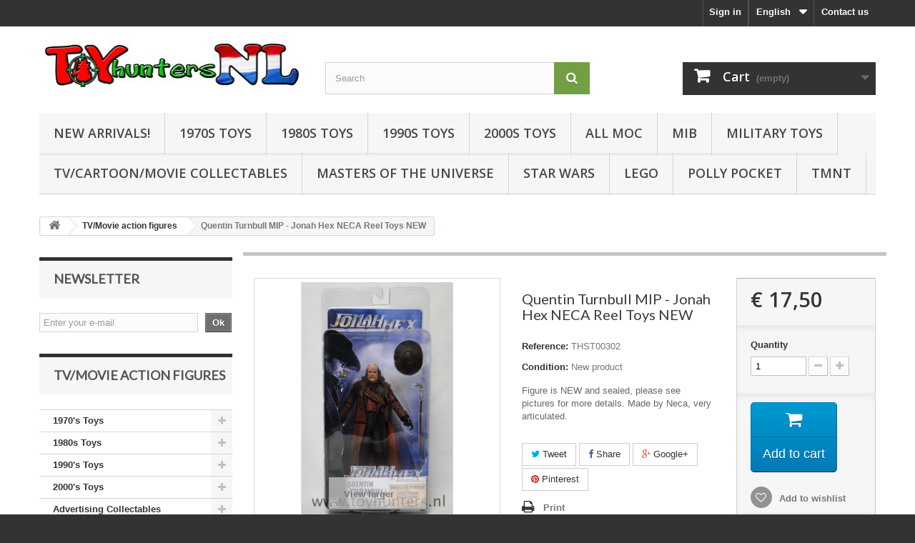

--- FILE ---
content_type: text/html; charset=utf-8
request_url: https://www.toyhunters.nl/en/t/2067-quentin-turnbull-mip-jonah-hex-neca-reel-toys-new.html
body_size: 13437
content:
<!DOCTYPE HTML> <!--[if lt IE 7]><html class="no-js lt-ie9 lt-ie8 lt-ie7" lang="en-us"><![endif]--> <!--[if IE 7]><html class="no-js lt-ie9 lt-ie8 ie7" lang="en-us"><![endif]--> <!--[if IE 8]><html class="no-js lt-ie9 ie8" lang="en-us"><![endif]--> <!--[if gt IE 8]><html class="no-js ie9" lang="en-us"><![endif]--><html lang="en-us"><head><meta charset="utf-8" /><title>quentin-turnbull-mip-jonah-hex-neca-reel-toys-new</title><meta name="description" content="quentin-turnbull-mip-jonah-hex-neca-reel-toys-new" /><meta name="keywords" content="quentin-turnbull-mip-jonah-hex-neca-reel-toys-new" /><meta name="generator" content="PrestaShop" /><meta name="robots" content="index,follow" /><meta name="viewport" content="width=device-width, minimum-scale=0.25, maximum-scale=1.6, initial-scale=1.0" /><meta name="apple-mobile-web-app-capable" content="yes" /><link rel="icon" type="image/vnd.microsoft.icon" href="/img/favicon.ico?1653864423" /><link rel="shortcut icon" type="image/x-icon" href="/img/favicon.ico?1653864423" /><link rel="stylesheet" href="https://www.toyhunters.nl/themes/default-bootstrap/cache/v_71_bb329063d2b30b84c234199d14e84b49_all.css" type="text/css" media="all" /><link rel="stylesheet" href="https://www.toyhunters.nl/themes/default-bootstrap/cache/v_71_b4632cd5da8519ab97b7d34dde18182d_print.css" type="text/css" media="print" /><link rel="alternate" type="application/rss+xml" title="quentin-turnbull-mip-jonah-hex-neca-reel-toys-new" href="https://www.toyhunters.nl/modules/feeder/rss.php?id_category=7&amp;orderby=position&amp;orderway=desc" /> <meta property="og:type" content="product" /><meta property="og:url" content="https://www.toyhunters.nl/en/t/2067-quentin-turnbull-mip-jonah-hex-neca-reel-toys-new.html" /><meta property="og:title" content="quentin-turnbull-mip-jonah-hex-neca-reel-toys-new" /><meta property="og:site_name" content="Toyhunters.nl" /><meta property="og:description" content="quentin-turnbull-mip-jonah-hex-neca-reel-toys-new" /><meta property="og:image" content="https://www.toyhunters.nl/5085-large_default/quentin-turnbull-mip-jonah-hex-neca-reel-toys-new.jpg" /><meta property="product:pretax_price:amount" content="17.5" /><meta property="product:pretax_price:currency" content="EUR" /><meta property="product:price:amount" content="17.5" /><meta property="product:price:currency" content="EUR" />  <link rel="stylesheet" href="//fonts.googleapis.com/css?family=Open+Sans:300,600&amp;subset=latin,latin-ext" type="text/css" media="all" /> <!--[if IE 8]> 
<script src="https://oss.maxcdn.com/libs/html5shiv/3.7.0/html5shiv.js"></script> 
<script src="https://oss.maxcdn.com/libs/respond.js/1.3.0/respond.min.js"></script> <![endif]--></head><body id="product" class="product product-2067 product-quentin-turnbull-mip-jonah-hex-neca-reel-toys-new category-7 category-t show-left-column hide-right-column lang_en"><div id="page"><div class="header-container"> <header id="header"><div class="nav"><div class="container"><div class="row"> <nav><div id="contact-link" > <a href="https://www.toyhunters.nl/en/contact-us" title="Contact us">Contact us</a></div><div id="languages-block-top" class="languages-block"><div class="current"> <span>English</span></div><ul id="first-languages" class="languages-block_ul toogle_content"><li class="selected"> <span>English</span></li><li > <a href="https://www.toyhunters.nl/de/t/2067-quentin-turnbull-mip-jonah-hex-neca-reel-toys-new.html" title="Deutsch (German)" rel="alternate" hreflang="de"> <span>Deutsch</span> </a></li><li > <a href="https://www.toyhunters.nl/nl/tvmovie-figures-en-collectables/2067-quentin-turnbull-mip-jonah-hex-neca-reel-toys-new.html" title="Dutch" rel="alternate" hreflang="nl"> <span>Dutch</span> </a></li></ul></div><div class="header_user_info"> <a class="login" href="https://www.toyhunters.nl/en/my-account" rel="nofollow" title="Log in to your customer account"> Sign in </a></div></nav></div></div></div><div><div class="container"><div class="row"><div id="header_logo"> <a href="https://www.toyhunters.nl/" title="Toyhunters.nl"> <img class="logo img-responsive" src="https://www.toyhunters.nl/img/toy-hunters-1425854699.jpg" alt="Toyhunters.nl" width="372" height="72"/> </a></div><div id="search_block_top" class="col-sm-4 clearfix"><form id="searchbox" method="get" action="//www.toyhunters.nl/en/search" > <input type="hidden" name="controller" value="search" /> <input type="hidden" name="orderby" value="position" /> <input type="hidden" name="orderway" value="desc" /> <input class="search_query form-control" type="text" id="search_query_top" name="search_query" placeholder="Search" value="" /> <button type="submit" name="submit_search" class="btn btn-default button-search"> <span>Search</span> </button></form></div><div class="col-sm-4 clearfix"><div class="shopping_cart"> <a href="https://www.toyhunters.nl/en/quick-order" title="View my shopping cart" rel="nofollow"> <b>Cart</b> <span class="ajax_cart_quantity unvisible">0</span> <span class="ajax_cart_product_txt unvisible">Product</span> <span class="ajax_cart_product_txt_s unvisible">Products</span> <span class="ajax_cart_total unvisible"> </span> <span class="ajax_cart_no_product">(empty)</span> </a><div class="cart_block block exclusive"><div class="block_content"><div class="cart_block_list"><p class="cart_block_no_products"> No products</p><div class="cart-prices"><div class="cart-prices-line first-line"> <span class="price cart_block_shipping_cost ajax_cart_shipping_cost unvisible"> To be determined </span> <span class="unvisible"> Shipping </span></div><div class="cart-prices-line last-line"> <span class="price cart_block_total ajax_block_cart_total">€ 0,00</span> <span>Total</span></div></div><p class="cart-buttons"> <a id="button_order_cart" class="btn btn-default button button-small" href="https://www.toyhunters.nl/en/quick-order" title="Check out" rel="nofollow"> <span> Check out<i class="icon-chevron-right right"></i> </span> </a></p></div></div></div></div></div><div id="layer_cart"><div class="clearfix"><div class="layer_cart_product col-xs-12 col-md-6"> <span class="cross" title="Close window"></span> <span class="title"> <i class="icon-check"></i>Product successfully added to your shopping cart </span><div class="product-image-container layer_cart_img"></div><div class="layer_cart_product_info"> <span id="layer_cart_product_title" class="product-name"></span> <span id="layer_cart_product_attributes"></span><div> <strong class="dark">Quantity</strong> <span id="layer_cart_product_quantity"></span></div><div> <strong class="dark">Total</strong> <span id="layer_cart_product_price"></span></div></div></div><div class="layer_cart_cart col-xs-12 col-md-6"> <span class="title"> <span class="ajax_cart_product_txt_s unvisible"> There are <span class="ajax_cart_quantity">0</span> items in your cart. </span> <span class="ajax_cart_product_txt "> There is 1 item in your cart. </span> </span><div class="layer_cart_row"> <strong class="dark"> Total products </strong> <span class="ajax_block_products_total"> </span></div><div class="layer_cart_row"> <strong class="dark unvisible"> Total shipping&nbsp; </strong> <span class="ajax_cart_shipping_cost unvisible"> To be determined </span></div><div class="layer_cart_row"> <strong class="dark"> Total </strong> <span class="ajax_block_cart_total"> </span></div><div class="button-container"> <span class="continue btn btn-default button exclusive-medium" title="Continue shopping"> <span> <i class="icon-chevron-left left"></i>Continue shopping </span> </span> <a class="btn btn-default button button-medium" href="https://www.toyhunters.nl/en/quick-order" title="Proceed to checkout" rel="nofollow"> <span> Proceed to checkout<i class="icon-chevron-right right"></i> </span> </a></div></div></div><div class="crossseling"></div></div><div class="layer_cart_overlay"></div><div id="block_top_menu" class="sf-contener clearfix col-lg-12"><div class="cat-title">Menu</div><ul class="sf-menu clearfix menu-content"><li><a href="https://www.toyhunters.nl/en/new-products" title="New Arrivals!">New Arrivals!</a></li><li><a href="https://www.toyhunters.nl/en/55-1970-s-toys" title="1970s Toys">1970s Toys</a></li><li><a href="https://www.toyhunters.nl/en/56-1980-s-toys?" title="1980s Toys">1980s Toys</a></li><li><a href="https://www.toyhunters.nl/en/57-1990-s-toys?" title="1990s Toys">1990s Toys</a></li><li><a href="https://www.toyhunters.nl/en/62-2000-s-toys?" title="2000s Toys">2000s Toys</a></li><li><a href="https://www.toyhunters.nl/en/search?search_query=moc&amp;orderby=position&amp;orderway=desc&amp;search_query=moc&amp;submit_search=&amp;n=388" title="all MOC">all MOC</a></li><li><a href="https://www.toyhunters.nl/en/search?search_query=MIB&amp;orderby=position&amp;orderway=desc&amp;search_query=MIB&amp;submit_search=&amp;n=79" title="MIB">MIB</a></li><li><a href="https://www.toyhunters.nl/en/156-military-toys" title="Military Toys">Military Toys</a></li><li><a href="https://www.toyhunters.nl/en/7-tvmovie-figures-en-collectables" title="TV/Cartoon/Movie Collectables">TV/Cartoon/Movie Collectables</a></li><li><a href="https://www.toyhunters.nl/en/38-masters-of-the-universe" title="Masters of the Universe">Masters of the Universe</a></li><li><a href="https://www.toyhunters.nl/en/8-star-wars" title="Star Wars">Star Wars</a></li><li><a href="https://www.toyhunters.nl/en/104-lego" title="LEGO">LEGO</a></li><li><a href="https://www.toyhunters.nl/en/145-polly-pocket" title="Polly Pocket">Polly Pocket</a></li><li><a href="https://www.toyhunters.nl/en/126-teenage-mutant-ninja-turtles-tmnt" title="TMNT ">TMNT </a></li></ul></div></div></div></div> </header></div><div class="columns-container"><div id="columns" class="container"><div class="breadcrumb clearfix"> <a class="home" href="https://www.toyhunters.nl/" title="Return to Home"><i class="icon-home"></i></a> <span class="navigation-pipe">&gt;</span> <span class="navigation_page"><span itemscope itemtype="http://data-vocabulary.org/Breadcrumb"><a itemprop="url" href="https://www.toyhunters.nl/en/7-t" title="TV/Movie action figures" ><span itemprop="title">TV/Movie action figures</span></a></span><span class="navigation-pipe">></span>Quentin Turnbull MIP - Jonah Hex NECA Reel Toys NEW</span></div><div id="slider_row" class="row"></div><div class="row"><div id="left_column" class="column col-xs-12 col-sm-3"><div id="newsletter_block_left" class="block"><h4>Newsletter</h4><div class="block_content"><form action="//www.toyhunters.nl/en/" method="post"><div class="form-group" > <input class="inputNew form-control grey newsletter-input" id="newsletter-input" type="text" name="email" size="18" value="Enter your e-mail" /> <button type="submit" name="submitNewsletter" class="btn btn-default button button-small"> <span>Ok</span> </button> <input type="hidden" name="action" value="0" /></div></form></div></div><div id="categories_block_left" class="block"><h2 class="title_block"> TV/Movie action figures</h2><div class="block_content"><ul class="tree dhtml"><li > <a href="https://www.toyhunters.nl/en/55-1970-s-toys" title=""> 1970&#039;s Toys </a><ul><li > <a href="https://www.toyhunters.nl/en/157-big-jim-karl-may" title=""> Big Jim, Karl May </a></li><li > <a href="https://www.toyhunters.nl/en/61-de-bereboot-ahoy" title=""> De Bereboot, Ahoy! </a></li><li > <a href="https://www.toyhunters.nl/en/60-de-fabeltjeskrant" title=""> De Fabeltjeskrant </a></li><li > <a href="https://www.toyhunters.nl/en/123-hanna-barbera" title=""> Hanna Barbera </a></li><li > <a href="https://www.toyhunters.nl/en/27-remi-alone-in-the-world" title=""> Remi, alone in the world </a></li><li class="last"> <a href="https://www.toyhunters.nl/en/139-the-lone-ranger-rides-again" title=""> The Lone Ranger Rides Again </a></li></ul></li><li > <a href="https://www.toyhunters.nl/en/56-1980s-toys" title=""> 1980s Toys </a><ul><li > <a href="https://www.toyhunters.nl/en/154-computer-warriors" title=""> Computer Warriors </a></li><li > <a href="https://www.toyhunters.nl/en/113-dino-riders" title=""> Dino Riders </a></li><li > <a href="https://www.toyhunters.nl/en/133-gi-joe" title=""> G.I. Joe </a><ul><li > <a href="https://www.toyhunters.nl/en/166-gi-joe-loose" title=""> G.I. Joe loose </a></li><li class="last"> <a href="https://www.toyhunters.nl/en/167-gi-joe-mocmib" title=""> G.I. Joe MOC/MIB </a></li></ul></li><li > <a href="https://www.toyhunters.nl/en/109-ghostbusters-filmation" title=""> Ghostbusters Filmation </a></li><li > <a href="https://www.toyhunters.nl/en/103-mask" title=""> M.A.S.K. </a></li><li > <a href="https://www.toyhunters.nl/en/38-masters-of-the-universe" title=""> Masters of the Universe </a><ul><li > <a href="https://www.toyhunters.nl/en/84-evil-horde" title=""> Evil Horde </a></li><li > <a href="https://www.toyhunters.nl/en/83-evil-warriors" title=""> Evil Warriors </a></li><li > <a href="https://www.toyhunters.nl/en/131-he-man-200x" title=""> He-man 200X </a></li><li > <a href="https://www.toyhunters.nl/en/82-heroic-warriors" title=""> Heroic Warriors </a></li><li > <a href="https://www.toyhunters.nl/en/141-motu-memorablia" title=""> MOTU memorablia </a></li><li > <a href="https://www.toyhunters.nl/en/138-new-adventures-he-man" title=""> New Adventures He-man </a></li><li class="last"> <a href="https://www.toyhunters.nl/en/85-snake-men" title=""> Snake Men </a></li></ul></li><li > <a href="https://www.toyhunters.nl/en/117-sectaurs-warriors-of-symbion" title=""> Sectaurs, Warriors of Symbion </a></li><li > <a href="https://www.toyhunters.nl/en/130-Starcom" title=""> Starcom </a></li><li > <a href="https://www.toyhunters.nl/en/67-the-a-team" title=""> The A-team </a></li><li > <a href="https://www.toyhunters.nl/en/118-the-real-ghostbusters" title=""> The Real Ghostbusters </a></li><li class="last"> <a href="https://www.toyhunters.nl/en/37-thundercats-ljn-and-more" title=""> ThunderCats, Ljn and more </a></li></ul></li><li > <a href="https://www.toyhunters.nl/en/57-1990-s-toys" title=""> 1990&#039;s Toys </a><ul><li > <a href="https://www.toyhunters.nl/en/19-batman" title=""> Batman </a></li><li > <a href="https://www.toyhunters.nl/en/110-biker-mice-form-mars" title=""> Biker Mice form Mars </a></li><li > <a href="https://www.toyhunters.nl/en/124-bootleg-figures" title=""> Bootleg Figures </a></li><li > <a href="https://www.toyhunters.nl/en/127-captain-planet" title=""> Captain Planet </a></li><li > <a href="https://www.toyhunters.nl/en/18-dragon-ball-z" title=""> Dragon Ball Z </a></li><li > <a href="https://www.toyhunters.nl/en/115-hook" title=""> Hook </a></li><li > <a href="https://www.toyhunters.nl/en/87-incredible-crash-dummies-" title=""> Incredible Crash Dummies </a></li><li > <a href="https://www.toyhunters.nl/en/153-james-bond-jr" title=""> James Bond Jr. </a></li><li > <a href="https://www.toyhunters.nl/en/54-jonny-quest" title=""> Jonny Quest </a></li><li > <a href="https://www.toyhunters.nl/en/101-jurassic-park" title=""> Jurassic Park </a></li><li > <a href="https://www.toyhunters.nl/en/163-land-of-the-lost" title=""> Land of the Lost </a></li><li > <a href="https://www.toyhunters.nl/en/100-mib-men-in-black" title=""> MIB, Men in Black </a></li><li > <a href="https://www.toyhunters.nl/en/142-montana-jones" title=""> Montana Jones </a></li><li > <a href="https://www.toyhunters.nl/en/162-police-academy" title=""> Police Academy </a></li><li > <a href="https://www.toyhunters.nl/en/11-space-precinct" title=""> Space Precinct </a></li><li > <a href="https://www.toyhunters.nl/en/42-spiderman" title=""> Spiderman </a></li><li > <a href="https://www.toyhunters.nl/en/21-star-trek" title=""> Star Trek </a></li><li > <a href="https://www.toyhunters.nl/en/8-star-wars" title=""> Star Wars </a><ul><li > <a href="https://www.toyhunters.nl/en/106-angry-birds-telepods" title=""> Angry Birds Telepods </a></li><li > <a href="https://www.toyhunters.nl/en/93-attack-of-the-clones" title=""> Attack of the Clones </a></li><li > <a href="https://www.toyhunters.nl/en/164-episode-i" title=""> Episode I </a></li><li > <a href="https://www.toyhunters.nl/en/10-green-carded-action-figures" title=""> Green Carded Action Figures </a></li><li > <a href="https://www.toyhunters.nl/en/96-micro-machines-star-wars" title=""> Micro Machines Star Wars </a></li><li > <a href="https://www.toyhunters.nl/en/9-red-carded-action-figures" title=""> Red Carded Action Figures </a></li><li > <a href="https://www.toyhunters.nl/en/95-star-wars-1977-1985" title=""> Star Wars 1977-1985 </a></li><li class="last"> <a href="https://www.toyhunters.nl/en/128-star-wars-lego" title=""> Star Wars LEGO </a></li></ul></li><li > <a href="https://www.toyhunters.nl/en/126-teenage-mutant-ninja-turtles-tmnt" title=""> Teenage Mutant Ninja Turtles, TMNT </a><ul><li > <a href="https://www.toyhunters.nl/en/70-loose-tmnt-figures" title=""> Loose TMNT figures </a></li><li class="last"> <a href="https://www.toyhunters.nl/en/88-tmnt-weaponsaccessories-" title=""> TMNT weapons/accessories </a></li></ul></li><li > <a href="https://www.toyhunters.nl/en/39-terminator-2" title=""> Terminator 2 </a></li><li > <a href="https://www.toyhunters.nl/en/99-the-mask-the-animated-series" title=""> The Mask, The Animated Series </a></li><li > <a href="https://www.toyhunters.nl/en/102-ty-beanie-babies" title=""> TY Beanie Babies </a></li><li > <a href="https://www.toyhunters.nl/en/29-wwf" title=""> WWF </a><ul><li > <a href="https://www.toyhunters.nl/en/59-loose-wwf-hasbro-figures" title=""> loose WWF Hasbro figures </a></li><li class="last"> <a href="https://www.toyhunters.nl/en/64-moc-wwf-figures-" title=""> MOC WWF figures </a></li></ul></li><li class="last"> <a href="https://www.toyhunters.nl/en/35-x-men" title=""> X-men </a></li></ul></li><li > <a href="https://www.toyhunters.nl/en/62-2000-s-toys" title=""> 2000&#039;s Toys </a><ul><li > <a href="https://www.toyhunters.nl/en/41-action-man" title=""> Action Man </a></li><li > <a href="https://www.toyhunters.nl/en/112-avatar-the-last-airbender" title=""> Avatar - The Last Airbender </a></li><li > <a href="https://www.toyhunters.nl/en/125-bakugan" title=""> Bakugan </a></li><li > <a href="https://www.toyhunters.nl/en/26-disney-heroes" title=""> Disney Heroes </a></li><li > <a href="https://www.toyhunters.nl/en/17-phineas-and-ferb" title=""> Phineas and Ferb </a></li><li > <a href="https://www.toyhunters.nl/en/90-spongebob-squarepants" title=""> SpongeBob Squarepants </a></li><li > <a href="https://www.toyhunters.nl/en/135-the-world-of-springfield-the-simpsons" title=""> The World of Springfield, The Simpsons </a></li><li class="last"> <a href="https://www.toyhunters.nl/en/71-transformers-new" title=""> Transformers NEW </a></li></ul></li><li > <a href="https://www.toyhunters.nl/en/105-advertising-collectables" title=""> Advertising Collectables </a><ul><li class="last"> <a href="https://www.toyhunters.nl/en/160-mcdonalds-happy-meal-toys" title=""> McDonalds Happy Meal Toys </a></li></ul></li><li > <a href="https://www.toyhunters.nl/en/132-comic-figures-and-statues" title=""> Comic Figures and Statues </a></li><li > <a href="https://www.toyhunters.nl/en/76-computer-toys-and-electronics" title=""> Computer Toys and Electronics </a><ul><li class="last"> <a href="https://www.toyhunters.nl/en/107-street-fighter-ii" title=""> Street Fighter II </a></li></ul></li><li > <a href="https://www.toyhunters.nl/en/143-girls-toys" title=""> Girls&#039; Toys </a><ul><li > <a href="https://www.toyhunters.nl/en/159-mimi-the-goo-goos" title=""> Mimi &amp; the Goo Goos </a></li><li > <a href="https://www.toyhunters.nl/en/146-my-little-pony" title=""> My Little Pony </a></li><li class="last"> <a href="https://www.toyhunters.nl/en/145-polly-pocket" title=""> Polly Pocket </a><ul><li > <a href="https://www.toyhunters.nl/en/151-disney-pockets" title=""> Disney Pockets </a></li><li > <a href="https://www.toyhunters.nl/en/149-original-series" title=""> Original Series </a></li><li > <a href="https://www.toyhunters.nl/en/152-polly-parts" title=""> Polly Parts </a></li><li class="last"> <a href="https://www.toyhunters.nl/en/150-pollyville" title=""> Pollyville </a></li></ul></li></ul></li><li > <a href="https://www.toyhunters.nl/en/80-kidrobot-designer-toys" title=""> Kidrobot - Designer Toys </a></li><li > <a href="https://www.toyhunters.nl/en/104-lego" title=""> LEGO </a></li><li > <a href="https://www.toyhunters.nl/en/156-military-toys" title=""> Military Toys </a></li><li > <a href="https://www.toyhunters.nl/en/31-monsters" title=""> Monsters </a><ul><li > <a href="https://www.toyhunters.nl/en/168-begoths-dolls" title=""> BeGoths Dolls </a></li><li > <a href="https://www.toyhunters.nl/en/5-cinema-of-fear" title=""> Cinema of Fear </a></li><li > <a href="https://www.toyhunters.nl/en/44-living-dead-dolls" title=""> Living Dead Dolls </a></li><li > <a href="https://www.toyhunters.nl/en/24-mcfarlane-toys" title=""> McFarlane Toys </a></li><li > <a href="https://www.toyhunters.nl/en/108-spawn" title=""> Spawn </a></li><li > <a href="https://www.toyhunters.nl/en/79-universal-studios-monsters" title=""> Universal Studios Monsters </a></li><li > <a href="https://www.toyhunters.nl/en/74-warhammer" title=""> Warhammer </a></li><li class="last"> <a href="https://www.toyhunters.nl/en/3-warriors-of-the-zodiac" title=""> Warriors of the Zodiac </a></li></ul></li><li > <a href="https://www.toyhunters.nl/en/6-music-figures" title=""> Music Figures </a></li><li > <a href="https://www.toyhunters.nl/en/58-pvc-figures" title=""> PVC Figures </a><ul><li > <a href="https://www.toyhunters.nl/en/50-alfred-j-kwak" title=""> Alfred J. Kwak </a></li><li > <a href="https://www.toyhunters.nl/en/45-de-smurfen" title=""> De Smurfen </a></li><li class="last"> <a href="https://www.toyhunters.nl/en/49-seabert" title=""> Seabert </a></li></ul></li><li class="last"> <a href="https://www.toyhunters.nl/en/7-t" class="selected" title=""> TV/Movie action figures </a><ul><li > <a href="https://www.toyhunters.nl/en/119-babylon-5" title=""> Babylon 5 </a></li><li > <a href="https://www.toyhunters.nl/en/94-back-to-the-future" title=""> Back to the Future </a></li><li > <a href="https://www.toyhunters.nl/en/73-bruce-lee" title=""> Bruce Lee </a></li><li > <a href="https://www.toyhunters.nl/en/53-duke-nukem" title=""> Duke Nukem </a></li><li > <a href="https://www.toyhunters.nl/en/43-family-guy" title=""> Family Guy </a></li><li > <a href="https://www.toyhunters.nl/en/140-harry-potter" title=""> Harry Potter </a></li><li > <a href="https://www.toyhunters.nl/en/15-indiana-jones" title=""> Indiana Jones </a></li><li > <a href="https://www.toyhunters.nl/en/75-lord-of-the-rings" title=""> Lord of the Rings </a></li><li > <a href="https://www.toyhunters.nl/en/14-planet-of-the-apes" title=""> Planet of the Apes </a></li><li > <a href="https://www.toyhunters.nl/en/161-predator" title=""> Predator </a></li><li > <a href="https://www.toyhunters.nl/en/111-rocketeer" title=""> Rocketeer </a></li><li > <a href="https://www.toyhunters.nl/en/4-scarface" title=""> Scarface </a></li><li > <a href="https://www.toyhunters.nl/en/92-the-green-hornet" title=""> The Green Hornet </a></li><li > <a href="https://www.toyhunters.nl/en/81-the-lone-ranger" title=""> The Lone Ranger </a></li><li > <a href="https://www.toyhunters.nl/en/169-the-matrix" title=""> The Matrix </a></li><li > <a href="https://www.toyhunters.nl/en/68-the-muppets" title=""> The Muppets </a></li><li > <a href="https://www.toyhunters.nl/en/89-the-simpsons" title=""> The Simpsons </a></li><li > <a href="https://www.toyhunters.nl/en/51-x-files" title=""> X-Files </a></li><li class="last"> <a href="https://www.toyhunters.nl/en/78-xena-the-warrior-princess" title=""> XENA the Warrior Princess </a></li></ul></li></ul></div></div><div id="viewed-products_block_left" class="block"><p class="title_block">Viewed products</p><div class="block_content products-block"><ul><li class="clearfix last_item"> <a class="products-block-image" href="https://www.toyhunters.nl/en/t/2067-quentin-turnbull-mip-jonah-hex-neca-reel-toys-new.html" title="More about Quentin Turnbull MIP - Jonah Hex NECA Reel Toys NEW" > <img src="https://www.toyhunters.nl/5085-small_default/quentin-turnbull-mip-jonah-hex-neca-reel-toys-new.jpg" alt="" /> </a><div class="product-content"><h5> <a class="product-name" href="https://www.toyhunters.nl/en/t/2067-quentin-turnbull-mip-jonah-hex-neca-reel-toys-new.html" title="More about Quentin Turnbull MIP - Jonah Hex NECA Reel Toys NEW"> Quentin Turnbull MIP -... </a></h5><p class="product-description">Figure is NEW and sealed, please see...</p></div></li></ul></div></div><section id="informations_block_left_1" class="block informations_block_left"><p class="title_block"> <a href="https://www.toyhunters.nl/en/content/category/1-home"> Information </a></p><div class="block_content list-block"><ul><li> <a href="https://www.toyhunters.nl/en/content/4-about-us" title="About us"> About us </a></li></ul></div> </section><div id="paiement_logo_block_left" class="paiement_logo_block"> <a href="https://www.toyhunters.nl/en/content/4-about-us"> <img src="https://www.toyhunters.nl/themes/default-bootstrap/img/logo_paiement_visa.jpg" alt="visa" width="33" height="21" /> <img src="https://www.toyhunters.nl/themes/default-bootstrap/img/logo_paiement_mastercard.jpg" alt="mastercard" width="32" height="21" /> <img src="https://www.toyhunters.nl/themes/default-bootstrap/img/logo_paiement_paypal.jpg" alt="paypal" width="61" height="21" /> </a></div></div><div id="center_column" class="center_column col-xs-12 col-sm-9"><div itemscope itemtype="https://schema.org/Product"><meta itemprop="url" content="https://www.toyhunters.nl/en/t/2067-quentin-turnbull-mip-jonah-hex-neca-reel-toys-new.html"><div class="primary_block row"><div class="container"><div class="top-hr"></div></div><div class="pb-left-column col-xs-12 col-sm-4 col-md-5"><div id="image-block" class="clearfix"> <span id="view_full_size"> <img id="bigpic" itemprop="image" src="https://www.toyhunters.nl/5085-large_default/quentin-turnbull-mip-jonah-hex-neca-reel-toys-new.jpg" title="Quentin Turnbull MIP - Jonah Hex NECA Reel Toys NEW" alt="Quentin Turnbull MIP - Jonah Hex NECA Reel Toys NEW" width="458" height="458"/> <span class="span_link no-print">View larger</span> </span></div><div id="views_block" class="clearfix "><div id="thumbs_list"><ul id="thumbs_list_frame"><li id="thumbnail_5085"> <a href="https://www.toyhunters.nl/5085-thickbox_default/quentin-turnbull-mip-jonah-hex-neca-reel-toys-new.jpg" data-fancybox-group="other-views" class="fancybox shown" title="Quentin Turnbull MIP - Jonah Hex NECA Reel Toys NEW"> <img class="img-responsive" id="thumb_5085" src="https://www.toyhunters.nl/5085-cart_default/quentin-turnbull-mip-jonah-hex-neca-reel-toys-new.jpg" alt="Quentin Turnbull MIP - Jonah Hex NECA Reel Toys NEW" title="Quentin Turnbull MIP - Jonah Hex NECA Reel Toys NEW" height="80" width="80" itemprop="image" /> </a></li><li id="thumbnail_5086" class="last"> <a href="https://www.toyhunters.nl/5086-thickbox_default/quentin-turnbull-mip-jonah-hex-neca-reel-toys-new.jpg" data-fancybox-group="other-views" class="fancybox" title="Quentin Turnbull MIP - Jonah Hex NECA Reel Toys NEW"> <img class="img-responsive" id="thumb_5086" src="https://www.toyhunters.nl/5086-cart_default/quentin-turnbull-mip-jonah-hex-neca-reel-toys-new.jpg" alt="Quentin Turnbull MIP - Jonah Hex NECA Reel Toys NEW" title="Quentin Turnbull MIP - Jonah Hex NECA Reel Toys NEW" height="80" width="80" itemprop="image" /> </a></li></ul></div></div><p class="resetimg clear no-print"> <span id="wrapResetImages" style="display: none;"> <a href="https://www.toyhunters.nl/en/t/2067-quentin-turnbull-mip-jonah-hex-neca-reel-toys-new.html" data-id="resetImages"> <i class="icon-repeat"></i> Display all pictures </a> </span></p></div><div class="pb-center-column col-xs-12 col-sm-4"><h1 itemprop="name">Quentin Turnbull MIP - Jonah Hex NECA Reel Toys NEW</h1><p id="product_reference"> <label>Reference: </label> <span class="editable" itemprop="sku" content="THST00302">THST00302</span></p><p id="product_condition"> <label>Condition: </label><link itemprop="itemCondition" href="https://schema.org/NewCondition"/> <span class="editable">New product</span></p><div id="short_description_block"><div id="short_description_content" class="rte align_justify" itemprop="description"><p>Figure is NEW and sealed, please see pictures for more details. Made by Neca, very articulated.</p></div><p class="buttons_bottom_block"> <a href="javascript:{}" class="button"> More details </a></p></div><p id="availability_statut" style="display: none;"> <span id="availability_value" class="label label-success"></span></p><p class="warning_inline" id="last_quantities" style="display: none" >Warning: Last items in stock!</p><p id="availability_date" style="display: none;"> <span id="availability_date_label">Availability date:</span> <span id="availability_date_value"></span></p><div id="oosHook" style="display: none;"><form><p class="form-group"> <input type="text" id="oos_customer_email" name="customer_email" size="20" value="your@email.com" class="mailalerts_oos_email form-control" /></p> <button type="submit" class="btn btn-default" title="Notify me when available" id="mailalert_link" rel="nofollow">Notify me when available</button> <span id="oos_customer_email_result" style="display:none; display: block;"></span></form></div><p class="socialsharing_product list-inline no-print"> <button data-type="twitter" type="button" class="btn btn-default btn-twitter social-sharing"> <i class="icon-twitter"></i> Tweet </button> <button data-type="facebook" type="button" class="btn btn-default btn-facebook social-sharing"> <i class="icon-facebook"></i> Share </button> <button data-type="google-plus" type="button" class="btn btn-default btn-google-plus social-sharing"> <i class="icon-google-plus"></i> Google+ </button> <button data-type="pinterest" type="button" class="btn btn-default btn-pinterest social-sharing"> <i class="icon-pinterest"></i> Pinterest </button></p><ul id="usefull_link_block" class="clearfix no-print"><li id="favoriteproducts_block_extra_added"> Remove this product from my favorite's list.</li><li id="favoriteproducts_block_extra_removed"> Add this product to my list of favorites.</li><li class="print"> <a href="javascript:print();"> Print </a></li></ul></div><div class="pb-right-column col-xs-12 col-sm-4 col-md-3"><form id="buy_block" action="https://www.toyhunters.nl/en/cart" method="post"><p class="hidden"> <input type="hidden" name="token" value="4750feed510a903f569abee731d5ecea" /> <input type="hidden" name="id_product" value="2067" id="product_page_product_id" /> <input type="hidden" name="add" value="1" /> <input type="hidden" name="id_product_attribute" id="idCombination" value="" /></p><div class="box-info-product"><div class="content_prices clearfix"><div><p class="our_price_display" itemprop="offers" itemscope itemtype="https://schema.org/Offer"><link itemprop="availability" href="https://schema.org/InStock"/><span id="our_price_display" class="price" itemprop="price" content="17.5">€ 17,50</span><meta itemprop="priceCurrency" content="EUR" /></p><p id="reduction_percent" style="display:none;"><span id="reduction_percent_display"></span></p><p id="reduction_amount" style="display:none"><span id="reduction_amount_display"></span></p><p id="old_price" class="hidden"><span id="old_price_display"><span class="price"></span></span></p></div><div class="clear"></div></div><div class="product_attributes clearfix"><p id="quantity_wanted_p"> <label for="quantity_wanted">Quantity</label> <input type="number" min="1" name="qty" id="quantity_wanted" class="text" value="1" /> <a href="#" data-field-qty="qty" class="btn btn-default button-minus product_quantity_down"> <span><i class="icon-minus"></i></span> </a> <a href="#" data-field-qty="qty" class="btn btn-default button-plus product_quantity_up"> <span><i class="icon-plus"></i></span> </a> <span class="clearfix"></span></p><p id="minimal_quantity_wanted_p" style="display: none;"> The minimum purchase order quantity for the product is <b id="minimal_quantity_label">1</b></p></div><div class="box-cart-bottom"><div><p id="add_to_cart" class="buttons_bottom_block no-print"> <button type="submit" name="Submit" class="exclusive"> <span>Add to cart</span> </button></p></div><p class="buttons_bottom_block no-print"> <a id="wishlist_button_nopop" href="#" onclick="WishlistCart('wishlist_block_list', 'add', '2067', $('#idCombination').val(), document.getElementById('quantity_wanted').value); return false;" rel="nofollow" title="Add to my wishlist"> Add to wishlist </a></p><div id="product_payment_logos"><div class="box-security"><h5 class="product-heading-h5"></h5> <img src="/modules/productpaymentlogos/img/f937b7fe7abe215f167eea401b230633.png" alt="" class="img-responsive" /></div></div></div></div></form></div></div> <section class="page-product-box"><h3 class="page-product-heading">More info</h3><div class="rte"><p>Figure is NEW and sealed, please see pictures for more details. Made by Neca, very articulated.</p></div> </section> <section class="page-product-box blockproductscategory"><h3 class="productscategory_h3 page-product-heading"> 7 other products in the same category:</h3><div id="productscategory_list" class="clearfix"><ul id="bxslider1" class="bxslider clearfix"><li class="product-box item"> <a href="https://www.toyhunters.nl/en/t/1862-pirates-of-the-carribean-zeeroverspel-parker-nederlandstalig-as-is.html" class="lnk_img product-image" title="Pirates of the Carribean - Zeeroverspel PARKER Nederlandstalig as is"><img src="https://www.toyhunters.nl/4478-home_default/pirates-of-the-carribean-zeeroverspel-parker-nederlandstalig-as-is.jpg" alt="Pirates of the Carribean - Zeeroverspel PARKER Nederlandstalig as is" /></a><h5 itemprop="name" class="product-name"> <a href="https://www.toyhunters.nl/en/t/1862-pirates-of-the-carribean-zeeroverspel-parker-nederlandstalig-as-is.html" title="Pirates of the Carribean - Zeeroverspel PARKER Nederlandstalig as is">Pirates of...</a></h5><p class="price_display"> <span class="price">€ 14,99</span></p><div class="clearfix" style="margin-top:5px"><div class="no-print"> <a class="exclusive button ajax_add_to_cart_button" href="https://www.toyhunters.nl/en/cart?qty=1&amp;id_product=1862&amp;token=4750feed510a903f569abee731d5ecea&amp;add=" data-id-product="1862" title="Add to cart"> <span>Add to cart</span> </a></div></div></li><li class="product-box item"> <a href="https://www.toyhunters.nl/en/1990-s-toys/2177-genie-moc-mattel-1993-74299084904.html" class="lnk_img product-image" title="Genie MOC - Mattel 1993"><img src="https://www.toyhunters.nl/5446-home_default/genie-moc-mattel-1993.jpg" alt="Genie MOC - Mattel 1993" /></a><h5 itemprop="name" class="product-name"> <a href="https://www.toyhunters.nl/en/1990-s-toys/2177-genie-moc-mattel-1993-74299084904.html" title="Genie MOC - Mattel 1993">Genie MOC -...</a></h5><p class="price_display"> <span class="price">€ 15,00</span></p><div class="clearfix" style="margin-top:5px"><div class="no-print"> <a class="exclusive button ajax_add_to_cart_button" href="https://www.toyhunters.nl/en/cart?qty=1&amp;id_product=2177&amp;token=4750feed510a903f569abee731d5ecea&amp;add=" data-id-product="2177" title="Add to cart"> <span>Add to cart</span> </a></div></div></li><li class="product-box item"> <a href="https://www.toyhunters.nl/en/1990-s-toys/1265-xena-warrior-princess-10-deluxe-figure-mib-asis-toybiz-1996.html" class="lnk_img product-image" title="Xena Warrior Princess 10” Deluxe figure MIB asis ToyBiz 1996"><img src="https://www.toyhunters.nl/2931-home_default/xena-warrior-princess-10-deluxe-figure-mib-asis-toybiz-1996.jpg" alt="Xena Warrior Princess 10” Deluxe figure MIB asis ToyBiz 1996" /></a><h5 itemprop="name" class="product-name"> <a href="https://www.toyhunters.nl/en/1990-s-toys/1265-xena-warrior-princess-10-deluxe-figure-mib-asis-toybiz-1996.html" title="Xena Warrior Princess 10” Deluxe figure MIB asis ToyBiz 1996">Xena...</a></h5><p class="price_display"> <span class="price">€ 45,00</span></p><div class="clearfix" style="margin-top:5px"><div class="no-print"> <a class="exclusive button ajax_add_to_cart_button" href="https://www.toyhunters.nl/en/cart?qty=1&amp;id_product=1265&amp;token=4750feed510a903f569abee731d5ecea&amp;add=" data-id-product="1265" title="Add to cart"> <span>Add to cart</span> </a></div></div></li><li class="product-box item"> <a href="https://www.toyhunters.nl/en/2000-s-toys/3345-cypher-the-matrix-n2-toys-1999-wb-warner-brothers.html" class="lnk_img product-image" title="Cypher - The Matrix N2 Toys 1999 WB Warner Brothers"><img src="https://www.toyhunters.nl/9811-home_default/cypher-the-matrix-n2-toys-1999-wb-warner-brothers.jpg" alt="Cypher - The Matrix N2 Toys 1999 WB Warner Brothers" /></a><h5 itemprop="name" class="product-name"> <a href="https://www.toyhunters.nl/en/2000-s-toys/3345-cypher-the-matrix-n2-toys-1999-wb-warner-brothers.html" title="Cypher - The Matrix N2 Toys 1999 WB Warner Brothers">Cypher -...</a></h5><p class="price_display"> <span class="price">€ 19,95</span></p><div class="clearfix" style="margin-top:5px"><div class="no-print"> <a class="exclusive button ajax_add_to_cart_button" href="https://www.toyhunters.nl/en/cart?qty=1&amp;id_product=3345&amp;token=4750feed510a903f569abee731d5ecea&amp;add=" data-id-product="3345" title="Add to cart"> <span>Add to cart</span> </a></div></div></li><li class="product-box item"> <a href="https://www.toyhunters.nl/en/2000-s-toys/3348-switch-the-matrix-n2-toys-1999-wb-warner-brothers.html" class="lnk_img product-image" title="Switch - The Matrix N2 Toys 1999 WB Warner Brothers"><img src="https://www.toyhunters.nl/9809-home_default/switch-the-matrix-n2-toys-1999-wb-warner-brothers.jpg" alt="Switch - The Matrix N2 Toys 1999 WB Warner Brothers" /></a><h5 itemprop="name" class="product-name"> <a href="https://www.toyhunters.nl/en/2000-s-toys/3348-switch-the-matrix-n2-toys-1999-wb-warner-brothers.html" title="Switch - The Matrix N2 Toys 1999 WB Warner Brothers">Switch -...</a></h5><p class="price_display"> <span class="price">€ 19,95</span></p><div class="clearfix" style="margin-top:5px"><div class="no-print"> <a class="exclusive button ajax_add_to_cart_button" href="https://www.toyhunters.nl/en/cart?qty=1&amp;id_product=3348&amp;token=4750feed510a903f569abee731d5ecea&amp;add=" data-id-product="3348" title="Add to cart"> <span>Add to cart</span> </a></div></div></li><li class="product-box item"> <a href="https://www.toyhunters.nl/en/2000-s-toys/3351-mr-anderson-series-2-the-matrix-n2-toys-2000-wb-warner-brothers.html" class="lnk_img product-image" title="Mr Anderson Series 2 - The Matrix N2 Toys 2000 WB Warner Brothers"><img src="https://www.toyhunters.nl/9816-home_default/mr-anderson-series-2-the-matrix-n2-toys-2000-wb-warner-brothers.jpg" alt="Mr Anderson Series 2 - The Matrix N2 Toys 2000 WB Warner Brothers" /></a><h5 itemprop="name" class="product-name"> <a href="https://www.toyhunters.nl/en/2000-s-toys/3351-mr-anderson-series-2-the-matrix-n2-toys-2000-wb-warner-brothers.html" title="Mr Anderson Series 2 - The Matrix N2 Toys 2000 WB Warner Brothers">Mr Anderson...</a></h5><p class="price_display"> <span class="price">€ 24,95</span></p><div class="clearfix" style="margin-top:5px"><div class="no-print"> <a class="exclusive button ajax_add_to_cart_button" href="https://www.toyhunters.nl/en/cart?qty=1&amp;id_product=3351&amp;token=4750feed510a903f569abee731d5ecea&amp;add=" data-id-product="3351" title="Add to cart"> <span>Add to cart</span> </a></div></div></li><li class="product-box item"> <a href="https://www.toyhunters.nl/en/t/3361-bruce-lee-fan-atiks.html" class="lnk_img product-image" title="Bruce Lee - Fan Atiks"><img src="https://www.toyhunters.nl/9838-home_default/bruce-lee-fan-atiks.jpg" alt="Bruce Lee - Fan Atiks" /></a><h5 itemprop="name" class="product-name"> <a href="https://www.toyhunters.nl/en/t/3361-bruce-lee-fan-atiks.html" title="Bruce Lee - Fan Atiks">Bruce Lee...</a></h5><p class="price_display"> <span class="price">€ 19,95</span></p><div class="clearfix" style="margin-top:5px"><div class="no-print"> <a class="exclusive button ajax_add_to_cart_button" href="https://www.toyhunters.nl/en/cart?qty=1&amp;id_product=3361&amp;token=4750feed510a903f569abee731d5ecea&amp;add=" data-id-product="3361" title="Add to cart"> <span>Add to cart</span> </a></div></div></li></ul></div> </section>  </div></div></div></div></div><div class="footer-container"> <footer id="footer" class="container"><div class="row"><div id="newsletter_block_left" class="block"><h4>Newsletter</h4><div class="block_content"><form action="//www.toyhunters.nl/en/" method="post"><div class="form-group" > <input class="inputNew form-control grey newsletter-input" id="newsletter-input" type="text" name="email" size="18" value="Enter your e-mail" /> <button type="submit" name="submitNewsletter" class="btn btn-default button button-small"> <span>Ok</span> </button> <input type="hidden" name="action" value="0" /></div></form></div></div><section id="social_block" class="pull-right"><ul><li class="facebook"> <a class="_blank" href="https://www.facebook.com/toyhuntersNL"> <span>Facebook</span> </a></li><li class="twitter"> <a class="_blank" href="http://www.twitter.com/Toy_Hunters"> <span>Twitter</span> </a></li><li class="youtube"> <a class="_blank" href="http://youtube.com/c/ToyhuntersNl84"> <span>Youtube</span> </a></li><li class="instagram"> <a class="_blank" href="https://www.instagram.com/toyhuntersnl/"> <span>Instagram</span> </a></li></ul><h4>Follow us</h4> </section><div class="clearfix"></div><section class="blockcategories_footer footer-block col-xs-12 col-sm-2"><h4>Categories</h4><div class="category_footer toggle-footer"><div class="list"><ul class="dhtml"><li > <a href="https://www.toyhunters.nl/en/55-1970-s-toys" title=""> 1970&#039;s Toys </a><ul><li > <a href="https://www.toyhunters.nl/en/157-big-jim-karl-may" title=""> Big Jim, Karl May </a></li><li > <a href="https://www.toyhunters.nl/en/61-de-bereboot-ahoy" title=""> De Bereboot, Ahoy! </a></li><li > <a href="https://www.toyhunters.nl/en/60-de-fabeltjeskrant" title=""> De Fabeltjeskrant </a></li><li > <a href="https://www.toyhunters.nl/en/123-hanna-barbera" title=""> Hanna Barbera </a></li><li > <a href="https://www.toyhunters.nl/en/27-remi-alone-in-the-world" title=""> Remi, alone in the world </a></li><li class="last"> <a href="https://www.toyhunters.nl/en/139-the-lone-ranger-rides-again" title=""> The Lone Ranger Rides Again </a></li></ul></li><li > <a href="https://www.toyhunters.nl/en/56-1980s-toys" title=""> 1980s Toys </a><ul><li > <a href="https://www.toyhunters.nl/en/154-computer-warriors" title=""> Computer Warriors </a></li><li > <a href="https://www.toyhunters.nl/en/113-dino-riders" title=""> Dino Riders </a></li><li > <a href="https://www.toyhunters.nl/en/133-gi-joe" title=""> G.I. Joe </a><ul><li > <a href="https://www.toyhunters.nl/en/166-gi-joe-loose" title=""> G.I. Joe loose </a></li><li class="last"> <a href="https://www.toyhunters.nl/en/167-gi-joe-mocmib" title=""> G.I. Joe MOC/MIB </a></li></ul></li><li > <a href="https://www.toyhunters.nl/en/109-ghostbusters-filmation" title=""> Ghostbusters Filmation </a></li><li > <a href="https://www.toyhunters.nl/en/103-mask" title=""> M.A.S.K. </a></li><li > <a href="https://www.toyhunters.nl/en/38-masters-of-the-universe" title=""> Masters of the Universe </a><ul><li > <a href="https://www.toyhunters.nl/en/84-evil-horde" title=""> Evil Horde </a></li><li > <a href="https://www.toyhunters.nl/en/83-evil-warriors" title=""> Evil Warriors </a></li><li > <a href="https://www.toyhunters.nl/en/131-he-man-200x" title=""> He-man 200X </a></li><li > <a href="https://www.toyhunters.nl/en/82-heroic-warriors" title=""> Heroic Warriors </a></li><li > <a href="https://www.toyhunters.nl/en/141-motu-memorablia" title=""> MOTU memorablia </a></li><li > <a href="https://www.toyhunters.nl/en/138-new-adventures-he-man" title=""> New Adventures He-man </a></li><li class="last"> <a href="https://www.toyhunters.nl/en/85-snake-men" title=""> Snake Men </a></li></ul></li><li > <a href="https://www.toyhunters.nl/en/117-sectaurs-warriors-of-symbion" title=""> Sectaurs, Warriors of Symbion </a></li><li > <a href="https://www.toyhunters.nl/en/130-Starcom" title=""> Starcom </a></li><li > <a href="https://www.toyhunters.nl/en/67-the-a-team" title=""> The A-team </a></li><li > <a href="https://www.toyhunters.nl/en/118-the-real-ghostbusters" title=""> The Real Ghostbusters </a></li><li class="last"> <a href="https://www.toyhunters.nl/en/37-thundercats-ljn-and-more" title=""> ThunderCats, Ljn and more </a></li></ul></li><li > <a href="https://www.toyhunters.nl/en/57-1990-s-toys" title=""> 1990&#039;s Toys </a><ul><li > <a href="https://www.toyhunters.nl/en/19-batman" title=""> Batman </a></li><li > <a href="https://www.toyhunters.nl/en/110-biker-mice-form-mars" title=""> Biker Mice form Mars </a></li><li > <a href="https://www.toyhunters.nl/en/124-bootleg-figures" title=""> Bootleg Figures </a></li><li > <a href="https://www.toyhunters.nl/en/127-captain-planet" title=""> Captain Planet </a></li><li > <a href="https://www.toyhunters.nl/en/18-dragon-ball-z" title=""> Dragon Ball Z </a></li><li > <a href="https://www.toyhunters.nl/en/115-hook" title=""> Hook </a></li><li > <a href="https://www.toyhunters.nl/en/87-incredible-crash-dummies-" title=""> Incredible Crash Dummies </a></li><li > <a href="https://www.toyhunters.nl/en/153-james-bond-jr" title=""> James Bond Jr. </a></li><li > <a href="https://www.toyhunters.nl/en/54-jonny-quest" title=""> Jonny Quest </a></li><li > <a href="https://www.toyhunters.nl/en/101-jurassic-park" title=""> Jurassic Park </a></li><li > <a href="https://www.toyhunters.nl/en/163-land-of-the-lost" title=""> Land of the Lost </a></li><li > <a href="https://www.toyhunters.nl/en/100-mib-men-in-black" title=""> MIB, Men in Black </a></li><li > <a href="https://www.toyhunters.nl/en/142-montana-jones" title=""> Montana Jones </a></li><li > <a href="https://www.toyhunters.nl/en/162-police-academy" title=""> Police Academy </a></li><li > <a href="https://www.toyhunters.nl/en/11-space-precinct" title=""> Space Precinct </a></li><li > <a href="https://www.toyhunters.nl/en/42-spiderman" title=""> Spiderman </a></li><li > <a href="https://www.toyhunters.nl/en/21-star-trek" title=""> Star Trek </a></li><li > <a href="https://www.toyhunters.nl/en/8-star-wars" title=""> Star Wars </a><ul><li > <a href="https://www.toyhunters.nl/en/106-angry-birds-telepods" title=""> Angry Birds Telepods </a></li><li > <a href="https://www.toyhunters.nl/en/93-attack-of-the-clones" title=""> Attack of the Clones </a></li><li > <a href="https://www.toyhunters.nl/en/164-episode-i" title=""> Episode I </a></li><li > <a href="https://www.toyhunters.nl/en/10-green-carded-action-figures" title=""> Green Carded Action Figures </a></li><li > <a href="https://www.toyhunters.nl/en/96-micro-machines-star-wars" title=""> Micro Machines Star Wars </a></li><li > <a href="https://www.toyhunters.nl/en/9-red-carded-action-figures" title=""> Red Carded Action Figures </a></li><li > <a href="https://www.toyhunters.nl/en/95-star-wars-1977-1985" title=""> Star Wars 1977-1985 </a></li><li class="last"> <a href="https://www.toyhunters.nl/en/128-star-wars-lego" title=""> Star Wars LEGO </a></li></ul></li><li > <a href="https://www.toyhunters.nl/en/126-teenage-mutant-ninja-turtles-tmnt" title=""> Teenage Mutant Ninja Turtles, TMNT </a><ul><li > <a href="https://www.toyhunters.nl/en/70-loose-tmnt-figures" title=""> Loose TMNT figures </a></li><li class="last"> <a href="https://www.toyhunters.nl/en/88-tmnt-weaponsaccessories-" title=""> TMNT weapons/accessories </a></li></ul></li><li > <a href="https://www.toyhunters.nl/en/39-terminator-2" title=""> Terminator 2 </a></li><li > <a href="https://www.toyhunters.nl/en/99-the-mask-the-animated-series" title=""> The Mask, The Animated Series </a></li><li > <a href="https://www.toyhunters.nl/en/102-ty-beanie-babies" title=""> TY Beanie Babies </a></li><li > <a href="https://www.toyhunters.nl/en/29-wwf" title=""> WWF </a><ul><li > <a href="https://www.toyhunters.nl/en/59-loose-wwf-hasbro-figures" title=""> loose WWF Hasbro figures </a></li><li class="last"> <a href="https://www.toyhunters.nl/en/64-moc-wwf-figures-" title=""> MOC WWF figures </a></li></ul></li><li class="last"> <a href="https://www.toyhunters.nl/en/35-x-men" title=""> X-men </a></li></ul></li><li > <a href="https://www.toyhunters.nl/en/62-2000-s-toys" title=""> 2000&#039;s Toys </a><ul><li > <a href="https://www.toyhunters.nl/en/41-action-man" title=""> Action Man </a></li><li > <a href="https://www.toyhunters.nl/en/112-avatar-the-last-airbender" title=""> Avatar - The Last Airbender </a></li><li > <a href="https://www.toyhunters.nl/en/125-bakugan" title=""> Bakugan </a></li><li > <a href="https://www.toyhunters.nl/en/26-disney-heroes" title=""> Disney Heroes </a></li><li > <a href="https://www.toyhunters.nl/en/17-phineas-and-ferb" title=""> Phineas and Ferb </a></li><li > <a href="https://www.toyhunters.nl/en/90-spongebob-squarepants" title=""> SpongeBob Squarepants </a></li><li > <a href="https://www.toyhunters.nl/en/135-the-world-of-springfield-the-simpsons" title=""> The World of Springfield, The Simpsons </a></li><li class="last"> <a href="https://www.toyhunters.nl/en/71-transformers-new" title=""> Transformers NEW </a></li></ul></li><li > <a href="https://www.toyhunters.nl/en/105-advertising-collectables" title=""> Advertising Collectables </a><ul><li class="last"> <a href="https://www.toyhunters.nl/en/160-mcdonalds-happy-meal-toys" title=""> McDonalds Happy Meal Toys </a></li></ul></li><li > <a href="https://www.toyhunters.nl/en/132-comic-figures-and-statues" title=""> Comic Figures and Statues </a></li><li > <a href="https://www.toyhunters.nl/en/76-computer-toys-and-electronics" title=""> Computer Toys and Electronics </a><ul><li class="last"> <a href="https://www.toyhunters.nl/en/107-street-fighter-ii" title=""> Street Fighter II </a></li></ul></li><li > <a href="https://www.toyhunters.nl/en/143-girls-toys" title=""> Girls&#039; Toys </a><ul><li > <a href="https://www.toyhunters.nl/en/159-mimi-the-goo-goos" title=""> Mimi &amp; the Goo Goos </a></li><li > <a href="https://www.toyhunters.nl/en/146-my-little-pony" title=""> My Little Pony </a></li><li class="last"> <a href="https://www.toyhunters.nl/en/145-polly-pocket" title=""> Polly Pocket </a><ul><li > <a href="https://www.toyhunters.nl/en/151-disney-pockets" title=""> Disney Pockets </a></li><li > <a href="https://www.toyhunters.nl/en/149-original-series" title=""> Original Series </a></li><li > <a href="https://www.toyhunters.nl/en/152-polly-parts" title=""> Polly Parts </a></li><li class="last"> <a href="https://www.toyhunters.nl/en/150-pollyville" title=""> Pollyville </a></li></ul></li></ul></li><li > <a href="https://www.toyhunters.nl/en/80-kidrobot-designer-toys" title=""> Kidrobot - Designer Toys </a></li><li > <a href="https://www.toyhunters.nl/en/104-lego" title=""> LEGO </a></li><li > <a href="https://www.toyhunters.nl/en/156-military-toys" title=""> Military Toys </a></li><li > <a href="https://www.toyhunters.nl/en/31-monsters" title=""> Monsters </a><ul><li > <a href="https://www.toyhunters.nl/en/168-begoths-dolls" title=""> BeGoths Dolls </a></li><li > <a href="https://www.toyhunters.nl/en/5-cinema-of-fear" title=""> Cinema of Fear </a></li><li > <a href="https://www.toyhunters.nl/en/44-living-dead-dolls" title=""> Living Dead Dolls </a></li><li > <a href="https://www.toyhunters.nl/en/24-mcfarlane-toys" title=""> McFarlane Toys </a></li><li > <a href="https://www.toyhunters.nl/en/108-spawn" title=""> Spawn </a></li><li > <a href="https://www.toyhunters.nl/en/79-universal-studios-monsters" title=""> Universal Studios Monsters </a></li><li > <a href="https://www.toyhunters.nl/en/74-warhammer" title=""> Warhammer </a></li><li class="last"> <a href="https://www.toyhunters.nl/en/3-warriors-of-the-zodiac" title=""> Warriors of the Zodiac </a></li></ul></li><li > <a href="https://www.toyhunters.nl/en/6-music-figures" title=""> Music Figures </a></li><li > <a href="https://www.toyhunters.nl/en/58-pvc-figures" title=""> PVC Figures </a><ul><li > <a href="https://www.toyhunters.nl/en/50-alfred-j-kwak" title=""> Alfred J. Kwak </a></li><li > <a href="https://www.toyhunters.nl/en/45-de-smurfen" title=""> De Smurfen </a></li><li class="last"> <a href="https://www.toyhunters.nl/en/49-seabert" title=""> Seabert </a></li></ul></li><li class="last"> <a href="https://www.toyhunters.nl/en/7-t" class="selected" title=""> TV/Movie action figures </a><ul><li > <a href="https://www.toyhunters.nl/en/119-babylon-5" title=""> Babylon 5 </a></li><li > <a href="https://www.toyhunters.nl/en/94-back-to-the-future" title=""> Back to the Future </a></li><li > <a href="https://www.toyhunters.nl/en/73-bruce-lee" title=""> Bruce Lee </a></li><li > <a href="https://www.toyhunters.nl/en/53-duke-nukem" title=""> Duke Nukem </a></li><li > <a href="https://www.toyhunters.nl/en/43-family-guy" title=""> Family Guy </a></li><li > <a href="https://www.toyhunters.nl/en/140-harry-potter" title=""> Harry Potter </a></li><li > <a href="https://www.toyhunters.nl/en/15-indiana-jones" title=""> Indiana Jones </a></li><li > <a href="https://www.toyhunters.nl/en/75-lord-of-the-rings" title=""> Lord of the Rings </a></li><li > <a href="https://www.toyhunters.nl/en/14-planet-of-the-apes" title=""> Planet of the Apes </a></li><li > <a href="https://www.toyhunters.nl/en/161-predator" title=""> Predator </a></li><li > <a href="https://www.toyhunters.nl/en/111-rocketeer" title=""> Rocketeer </a></li><li > <a href="https://www.toyhunters.nl/en/4-scarface" title=""> Scarface </a></li><li > <a href="https://www.toyhunters.nl/en/92-the-green-hornet" title=""> The Green Hornet </a></li><li > <a href="https://www.toyhunters.nl/en/81-the-lone-ranger" title=""> The Lone Ranger </a></li><li > <a href="https://www.toyhunters.nl/en/169-the-matrix" title=""> The Matrix </a></li><li > <a href="https://www.toyhunters.nl/en/68-the-muppets" title=""> The Muppets </a></li><li > <a href="https://www.toyhunters.nl/en/89-the-simpsons" title=""> The Simpsons </a></li><li > <a href="https://www.toyhunters.nl/en/51-x-files" title=""> X-Files </a></li><li class="last"> <a href="https://www.toyhunters.nl/en/78-xena-the-warrior-princess" title=""> XENA the Warrior Princess </a></li></ul></li></ul></div></div> </section><section class="footer-block col-xs-12 col-sm-2" id="block_various_links_footer"><h4>Information</h4><ul class="toggle-footer"><li class="item"> <a href="https://www.toyhunters.nl/en/prices-drop" title="Specials"> Specials </a></li><li class="item"> <a href="https://www.toyhunters.nl/en/new-products" title="New products"> New products </a></li><li class="item"> <a href="https://www.toyhunters.nl/en/content/4-about-us" title="About us"> About us </a></li><li class="item"> <a href="https://www.toyhunters.nl/en/content/5-toyhunters-services" title="Toyhunters Services"> Toyhunters Services </a></li><li class="item"> <a href="https://www.toyhunters.nl/en/content/7-privacy-statement" title="Privacy Statement"> Privacy Statement </a></li><li> <a href="https://www.toyhunters.nl/en/sitemap" title="Sitemap"> Sitemap </a></li></ul> </section><section class="footer-block col-xs-12 col-sm-4"><h4><a href="https://www.toyhunters.nl/en/my-account" title="Manage my customer account" rel="nofollow">My account</a></h4><div class="block_content toggle-footer"><ul class="bullet"><li><a href="https://www.toyhunters.nl/en/order-history" title="My orders" rel="nofollow">My orders</a></li><li><a href="https://www.toyhunters.nl/en/order-slip" title="My credit slips" rel="nofollow">My credit slips</a></li><li><a href="https://www.toyhunters.nl/en/addresses" title="My addresses" rel="nofollow">My addresses</a></li><li><a href="https://www.toyhunters.nl/en/identity" title="Manage my personal information" rel="nofollow">My personal info</a></li><li><a href="https://www.toyhunters.nl/en/discount" title="My vouchers" rel="nofollow">My vouchers</a></li></ul></div> </section> <section id="block_contact_infos" class="footer-block col-xs-12 col-sm-4"><div><h4>Store Information</h4><ul class="toggle-footer"><li> <i class="icon-map-marker"></i>ToyhuntersNL, Kerkrade, bezoek op enkel afspraak!</li><li> <i class="icon-phone"></i>Call us now: <span>+31641126411 - SMS/WhatsApp</span></li><li> <i class="icon-envelope-alt"></i>Email: <span><a href="&#109;&#97;&#105;&#108;&#116;&#111;&#58;%69%6e%66%6f@%74%6f%79%68%75%6e%74%65%72%73.%6e%6c" >&#x69;&#x6e;&#x66;&#x6f;&#x40;&#x74;&#x6f;&#x79;&#x68;&#x75;&#x6e;&#x74;&#x65;&#x72;&#x73;&#x2e;&#x6e;&#x6c;</a></span></li></ul></div> </section></div> </footer></div></div>
<script type="text/javascript">/* <![CDATA[ */;var CUSTOMIZE_TEXTFIELD=1;var FancyboxI18nClose='Close';var FancyboxI18nNext='Next';var FancyboxI18nPrev='Previous';var NPRO_AJAX_URL={"ajax_url":"\/modules\/newsletterpro\/scripts\/ajax_newsletterpro_front.php"};var NewsletterProAppStorage={"ajax_url":"https:\/\/www.toyhunters.nl\/en\/module\/newsletterpro\/ajax","config":{"CROSS_TYPE_CLASS":"np-icon-cross_5"}};var NewsletterProAppTranslate={"global":[],"ajax":{"Oops, an error has occurred.":"Oops, an error has occurred.","Error: The AJAX response is not JSON type.":"Error: The AJAX response is not JSON type."},"popup":{"Oops, an error has occurred.":"Oops, an error has occurred.","close in %s seconds":"close in %s seconds"}};var NewsletterPro_Data={"ajax_url":"\/modules\/newsletterpro\/scripts\/ajax_newsletterpro_front.php","isPS17":false,"psVersion":"1.6","configuration":{"CROSS_TYPE_CLASS":"np-icon-cross_5"}};var PS_CATALOG_MODE=false;var added_to_wishlist='The product was successfully added to your wishlist.';var ajaxUrl='https://www.toyhunters.nl/en/module/mollie/ajax';var ajax_allowed=true;var ajaxsearch=true;var allowBuyWhenOutOfStock=false;var attribute_anchor_separator='-';var attributesCombinations=[];var availableLaterValue='';var availableNowValue='';var baseDir='https://www.toyhunters.nl/';var baseUri='https://www.toyhunters.nl/';var blocksearch_type='top';var contentOnly=false;var currency={"id":1,"name":"Euro","iso_code":"EUR","iso_code_num":"978","sign":"\u20ac","blank":"1","conversion_rate":"1.000000","deleted":"0","format":"3","decimals":"1","active":"1","prefix":"\u20ac ","suffix":"","id_shop_list":null,"force_id":false};var currencyBlank=1;var currencyFormat=3;var currencyRate=1;var currencySign='€';var currentDate='2026-01-25 01:21:06';var customerGroupWithoutTax=false;var customizationFields=false;var customizationId=null;var customizationIdMessage='Customization #';var default_eco_tax=0;var delete_txt='Delete';var displayList=false;var displayPrice=0;var doesntExist='This combination does not exist for this product. Please select another combination.';var doesntExistNoMore='This product is no longer in stock';var doesntExistNoMoreBut='with those attributes but is available with others.';var ecotaxTax_rate=0;var favorite_products_id_product=2067;var favorite_products_url_add='https://www.toyhunters.nl/en/module/favoriteproducts/actions?process=add';var favorite_products_url_remove='https://www.toyhunters.nl/en/module/favoriteproducts/actions?process=remove';var fieldRequired='Please fill in all the required fields before saving your customization.';var freeProductTranslation='Free!';var freeShippingTranslation='Free shipping!';var generated_date=1769300466;var groupReduction=0;var hasDeliveryAddress=false;var highDPI=false;var idDefaultImage=5085;var id_lang=1;var id_product=2067;var img_dir='https://www.toyhunters.nl/themes/default-bootstrap/img/';var img_prod_dir='https://www.toyhunters.nl/img/p/';var img_ps_dir='https://www.toyhunters.nl/img/';var instantsearch=true;var isGuest=0;var isLogged=0;var isMobile=false;var isPS17=false;var isTestMode=false;var isoCode='en-us';var jqZoomEnabled=false;var loggin_required='You must be logged in to manage your wishlist.';var mailalerts_already='You already have an alert for this product';var mailalerts_invalid='Your e-mail address is invalid';var mailalerts_placeholder='your@email.com';var mailalerts_registered='Request notification registered';var mailalerts_url_add='https://www.toyhunters.nl/en/module/mailalerts/actions?process=add';var mailalerts_url_check='https://www.toyhunters.nl/en/module/mailalerts/actions?process=check';var maxQuantityToAllowDisplayOfLastQuantityMessage=0;var minimalQuantity=1;var mywishlist_url='https://www.toyhunters.nl/en/module/blockwishlist/mywishlist';var noTaxForThisProduct=true;var oosHookJsCodeFunctions=[];var page_name='product';var placeholder_blocknewsletter='Enter your e-mail';var priceDisplayMethod=0;var priceDisplayPrecision=2;var productAvailableForOrder=true;var productBasePriceTaxExcl=17.5;var productBasePriceTaxExcluded=17.5;var productBasePriceTaxIncl=17.5;var productHasAttributes=false;var productPrice=17.5;var productPriceTaxExcluded=17.5;var productPriceTaxIncluded=17.5;var productPriceWithoutReduction=17.5;var productReference='THST00302';var productShowPrice=true;var productUnitPriceRatio=0;var product_fileButtonHtml='Choose File';var product_fileDefaultHtml='No file selected';var product_specific_price=[];var profileId='pfl_PRPcpYndq5';var quantitiesDisplayAllowed=false;var quantityAvailable=0;var quickView=false;var reduction_percent=0;var reduction_price=0;var removingLinkText='remove this product from my cart';var roundMode=2;var search_url='https://www.toyhunters.nl/en/search';var sharing_img='https://www.toyhunters.nl/5085/quentin-turnbull-mip-jonah-hex-neca-reel-toys-new.jpg';var sharing_name='Quentin Turnbull MIP - Jonah Hex NECA Reel Toys NEW';var sharing_url='https://www.toyhunters.nl/en/t/2067-quentin-turnbull-mip-jonah-hex-neca-reel-toys-new.html';var specific_currency=false;var specific_price=0;var static_token='4750feed510a903f569abee731d5ecea';var stock_management=1;var taxRate=0;var toBeDetermined='To be determined';var token='4750feed510a903f569abee731d5ecea';var uploading_in_progress='Uploading in progress, please be patient.';var usingSecureMode=true;var wishlistProductsIds=false;/* ]]> */</script> <script type="text/javascript" src="https://www.toyhunters.nl/themes/default-bootstrap/cache/v_49_481a3ca6653ad44c64ab9e544576d07c.js"></script> <script type="text/javascript" src="https://js.mollie.com/v1/mollie.js"></script> <script type="text/javascript">/* <![CDATA[ */;(window.gaDevIds=window.gaDevIds||[]).push('d6YPbH');(function(i,s,o,g,r,a,m){i['GoogleAnalyticsObject']=r;i[r]=i[r]||function(){(i[r].q=i[r].q||[]).push(arguments)},i[r].l=1*new Date();a=s.createElement(o),m=s.getElementsByTagName(o)[0];a.async=1;a.src=g;m.parentNode.insertBefore(a,m)})(window,document,'script','//www.google-analytics.com/analytics.js','ga');ga('create','UA-66366836-1','auto');ga('require','ec');;function updateFormDatas(){var nb=$('#quantity_wanted').val();var id=$('#idCombination').val();$('.paypal_payment_form input[name=quantity]').val(nb);$('.paypal_payment_form input[name=id_p_attr]').val(id);}$(document).ready(function(){var baseDirPP=baseDir.replace('http:','https:');if($('#in_context_checkout_enabled').val()!=1){$(document).on('click','#payment_paypal_express_checkout',function(){$('#paypal_payment_form_cart').submit();return false;});}var jquery_version=$.fn.jquery.split('.');if(jquery_version[0]>=1&&jquery_version[1]>=7){$('body').on('submit',".paypal_payment_form",function(){updateFormDatas();});}else{$('.paypal_payment_form').live('submit',function(){updateFormDatas();});}function displayExpressCheckoutShortcut(){var id_product=$('input[name="id_product"]').val();var id_product_attribute=$('input[name="id_product_attribute"]').val();$.ajax({type:"GET",url:baseDirPP+'/modules/paypal/express_checkout/ajax.php',data:{get_qty:"1",id_product:id_product,id_product_attribute:id_product_attribute},cache:false,success:function(result){if(result=='1'){$('#container_express_checkout').slideDown();}else{$('#container_express_checkout').slideUp();}return true;}});}$('select[name^="group_"]').change(function(){setTimeout(function(){displayExpressCheckoutShortcut()},500);});$('.color_pick').click(function(){setTimeout(function(){displayExpressCheckoutShortcut()},500);});if($('body#product').length>0){setTimeout(function(){displayExpressCheckoutShortcut()},500);}var modulePath='modules/paypal';var subFolder='/integral_evolution';var fullPath=baseDirPP+modulePath+subFolder;var confirmTimer=false;if($('form[target="hss_iframe"]').length==0){if($('select[name^="group_"]').length>0)displayExpressCheckoutShortcut();return false;}else{checkOrder();}function checkOrder(){if(confirmTimer==false)confirmTimer=setInterval(getOrdersCount,1000);}});;NewsletterPro_Ready=({init:function(){this.callbacks=[];return this;},load:function(callback){this.callbacks.push(callback);},dispatch:function(box){for(var i=0;i<this.callbacks.length;i++){this.callbacks[i](box);}}}.init());;jQuery(document).ready(function(){var MBG=GoogleAnalyticEnhancedECommerce;MBG.setCurrency('EUR');MBG.addProductDetailView({"id":2067,"name":"\"Quentin Turnbull MIP - Jonah Hex NECA Reel Toys NEW\"","category":"\"t\"","brand":"\"NECA\"","variant":"null","type":"typical","position":"0","quantity":1,"list":"product","url":"","price":"17.50"});});;$(document).ready(function(){plugins=new Object;plugins.adobe_director=(PluginDetect.getVersion("Shockwave")!=null)?1:0;plugins.adobe_flash=(PluginDetect.getVersion("Flash")!=null)?1:0;plugins.apple_quicktime=(PluginDetect.getVersion("QuickTime")!=null)?1:0;plugins.windows_media=(PluginDetect.getVersion("WindowsMediaPlayer")!=null)?1:0;plugins.sun_java=(PluginDetect.getVersion("java")!=null)?1:0;plugins.real_player=(PluginDetect.getVersion("RealPlayer")!=null)?1:0;navinfo={screen_resolution_x:screen.width,screen_resolution_y:screen.height,screen_color:screen.colorDepth};for(var i in plugins)
navinfo[i]=plugins[i];navinfo.type="navinfo";navinfo.id_guest="8383589";navinfo.token="b69077f099e53ba0a4c9873647e235363e743667";$.post("https://www.toyhunters.nl/en/index.php?controller=statistics",navinfo);});;var time_start;$(window).load(function(){time_start=new Date();});$(window).unload(function(){var time_end=new Date();var pagetime=new Object;pagetime.type="pagetime";pagetime.id_connections="6486730";pagetime.id_page="2223";pagetime.time_start="2026-01-25 01:21:06";pagetime.token="75663513f5e93e08e0674d00c909ad4a5622607e";pagetime.time=time_end-time_start;$.post("https://www.toyhunters.nl/en/index.php?controller=statistics",pagetime);});;var _brPrestashop={checkout:'https://www.toyhunters.nl/en/order?step=1',cart:'https://www.toyhunters.nl/en/order',cartAjax:baseDir};(function(w,d){w['_brSiteId']='rqADsl';w['_brPlatform']=['prestashop','1.6.1.24'];function br(){var i='browsi-js';if(d.getElementById(i)){return;}
var siteId=/^[a-zA-Z0-9]{1,7}$/.test(w['_brSiteId'])?w['_brSiteId']:null;var js=d.createElement('script');js.id=i;js.async=true;js.src='//js.brow.si/'+(siteId!=null?siteId+'/':'')+'br.js';(d.head||d.getElementsByTagName('head')[0]).appendChild(js);}
d.readyState=='complete'?br():(w.addEventListener?w.addEventListener('load',br,false):w.attachEvent('onload',br));})(window,document);;ga('send','pageview');/* ]]> */</script></body></html>